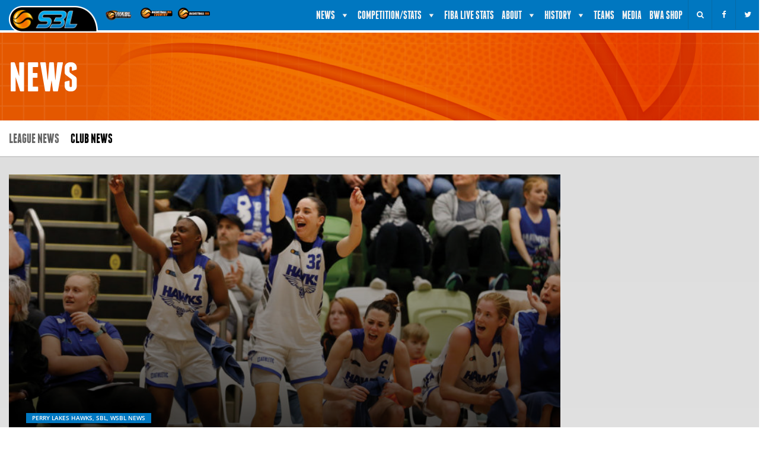

--- FILE ---
content_type: text/html; charset=UTF-8
request_url: https://sbl.asn.au/2019/08/16/cherrys-growth-as-important-to-hawks-as-anything/
body_size: 12553
content:
<!DOCTYPE html>
<html lang="en-US" xmlns:fb="https://www.facebook.com/2008/fbml" xmlns:addthis="https://www.addthis.com/help/api-spec" >
<head>
<meta charset="UTF-8">
<meta name="viewport" content="width=device-width, initial-scale=1">
<link rel="profile" href="http://gmpg.org/xfn/11">
<link rel="icon" href="https://sbl.asn.au/wp-content/themes/basketball/images/favicon.ico" type="image/x-icon">
<link rel="shortcut icon" href="https://sbl.asn.au/wp-content/themes/basketball/images/favicon.ico" type="image/x-icon">
<title>Cherry&#8217;s growth as important to Hawks as anything &#8211; SBL</title>
<meta name='robots' content='max-image-preview:large' />
<link rel="alternate" type="application/rss+xml" title="SBL &raquo; Feed" href="https://sbl.asn.au/feed/" />
<link rel="alternate" type="application/rss+xml" title="SBL &raquo; Comments Feed" href="https://sbl.asn.au/comments/feed/" />
<link rel="alternate" type="text/calendar" title="SBL &raquo; iCal Feed" href="https://sbl.asn.au/events/?ical=1" />
<link rel="alternate" type="application/rss+xml" title="SBL &raquo; Cherry&#8217;s growth as important to Hawks as anything Comments Feed" href="https://sbl.asn.au/2019/08/16/cherrys-growth-as-important-to-hawks-as-anything/feed/" />
<link rel="alternate" title="oEmbed (JSON)" type="application/json+oembed" href="https://sbl.asn.au/wp-json/oembed/1.0/embed?url=https%3A%2F%2Fsbl.asn.au%2F2019%2F08%2F16%2Fcherrys-growth-as-important-to-hawks-as-anything%2F" />
<link rel="alternate" title="oEmbed (XML)" type="text/xml+oembed" href="https://sbl.asn.au/wp-json/oembed/1.0/embed?url=https%3A%2F%2Fsbl.asn.au%2F2019%2F08%2F16%2Fcherrys-growth-as-important-to-hawks-as-anything%2F&#038;format=xml" />
<style id='wp-img-auto-sizes-contain-inline-css' type='text/css'>
img:is([sizes=auto i],[sizes^="auto," i]){contain-intrinsic-size:3000px 1500px}
/*# sourceURL=wp-img-auto-sizes-contain-inline-css */
</style>
<link rel='stylesheet' id='tribe-events-pro-mini-calendar-block-styles-css' href='https://sbl.asn.au/wp-content/plugins/events-calendar-pro/build/css/tribe-events-pro-mini-calendar-block.css?ver=7.7.12' type='text/css' media='all' />
<link rel='stylesheet' id='wp-block-library-css' href='https://sbl.asn.au/wp-includes/css/dist/block-library/style.min.css?ver=6.9' type='text/css' media='all' />
<style id='wp-block-paragraph-inline-css' type='text/css'>
.is-small-text{font-size:.875em}.is-regular-text{font-size:1em}.is-large-text{font-size:2.25em}.is-larger-text{font-size:3em}.has-drop-cap:not(:focus):first-letter{float:left;font-size:8.4em;font-style:normal;font-weight:100;line-height:.68;margin:.05em .1em 0 0;text-transform:uppercase}body.rtl .has-drop-cap:not(:focus):first-letter{float:none;margin-left:.1em}p.has-drop-cap.has-background{overflow:hidden}:root :where(p.has-background){padding:1.25em 2.375em}:where(p.has-text-color:not(.has-link-color)) a{color:inherit}p.has-text-align-left[style*="writing-mode:vertical-lr"],p.has-text-align-right[style*="writing-mode:vertical-rl"]{rotate:180deg}
/*# sourceURL=https://sbl.asn.au/wp-includes/blocks/paragraph/style.min.css */
</style>
<style id='global-styles-inline-css' type='text/css'>
:root{--wp--preset--aspect-ratio--square: 1;--wp--preset--aspect-ratio--4-3: 4/3;--wp--preset--aspect-ratio--3-4: 3/4;--wp--preset--aspect-ratio--3-2: 3/2;--wp--preset--aspect-ratio--2-3: 2/3;--wp--preset--aspect-ratio--16-9: 16/9;--wp--preset--aspect-ratio--9-16: 9/16;--wp--preset--color--black: #000000;--wp--preset--color--cyan-bluish-gray: #abb8c3;--wp--preset--color--white: #ffffff;--wp--preset--color--pale-pink: #f78da7;--wp--preset--color--vivid-red: #cf2e2e;--wp--preset--color--luminous-vivid-orange: #ff6900;--wp--preset--color--luminous-vivid-amber: #fcb900;--wp--preset--color--light-green-cyan: #7bdcb5;--wp--preset--color--vivid-green-cyan: #00d084;--wp--preset--color--pale-cyan-blue: #8ed1fc;--wp--preset--color--vivid-cyan-blue: #0693e3;--wp--preset--color--vivid-purple: #9b51e0;--wp--preset--gradient--vivid-cyan-blue-to-vivid-purple: linear-gradient(135deg,rgb(6,147,227) 0%,rgb(155,81,224) 100%);--wp--preset--gradient--light-green-cyan-to-vivid-green-cyan: linear-gradient(135deg,rgb(122,220,180) 0%,rgb(0,208,130) 100%);--wp--preset--gradient--luminous-vivid-amber-to-luminous-vivid-orange: linear-gradient(135deg,rgb(252,185,0) 0%,rgb(255,105,0) 100%);--wp--preset--gradient--luminous-vivid-orange-to-vivid-red: linear-gradient(135deg,rgb(255,105,0) 0%,rgb(207,46,46) 100%);--wp--preset--gradient--very-light-gray-to-cyan-bluish-gray: linear-gradient(135deg,rgb(238,238,238) 0%,rgb(169,184,195) 100%);--wp--preset--gradient--cool-to-warm-spectrum: linear-gradient(135deg,rgb(74,234,220) 0%,rgb(151,120,209) 20%,rgb(207,42,186) 40%,rgb(238,44,130) 60%,rgb(251,105,98) 80%,rgb(254,248,76) 100%);--wp--preset--gradient--blush-light-purple: linear-gradient(135deg,rgb(255,206,236) 0%,rgb(152,150,240) 100%);--wp--preset--gradient--blush-bordeaux: linear-gradient(135deg,rgb(254,205,165) 0%,rgb(254,45,45) 50%,rgb(107,0,62) 100%);--wp--preset--gradient--luminous-dusk: linear-gradient(135deg,rgb(255,203,112) 0%,rgb(199,81,192) 50%,rgb(65,88,208) 100%);--wp--preset--gradient--pale-ocean: linear-gradient(135deg,rgb(255,245,203) 0%,rgb(182,227,212) 50%,rgb(51,167,181) 100%);--wp--preset--gradient--electric-grass: linear-gradient(135deg,rgb(202,248,128) 0%,rgb(113,206,126) 100%);--wp--preset--gradient--midnight: linear-gradient(135deg,rgb(2,3,129) 0%,rgb(40,116,252) 100%);--wp--preset--font-size--small: 13px;--wp--preset--font-size--medium: 20px;--wp--preset--font-size--large: 36px;--wp--preset--font-size--x-large: 42px;--wp--preset--spacing--20: 0.44rem;--wp--preset--spacing--30: 0.67rem;--wp--preset--spacing--40: 1rem;--wp--preset--spacing--50: 1.5rem;--wp--preset--spacing--60: 2.25rem;--wp--preset--spacing--70: 3.38rem;--wp--preset--spacing--80: 5.06rem;--wp--preset--shadow--natural: 6px 6px 9px rgba(0, 0, 0, 0.2);--wp--preset--shadow--deep: 12px 12px 50px rgba(0, 0, 0, 0.4);--wp--preset--shadow--sharp: 6px 6px 0px rgba(0, 0, 0, 0.2);--wp--preset--shadow--outlined: 6px 6px 0px -3px rgb(255, 255, 255), 6px 6px rgb(0, 0, 0);--wp--preset--shadow--crisp: 6px 6px 0px rgb(0, 0, 0);}:where(.is-layout-flex){gap: 0.5em;}:where(.is-layout-grid){gap: 0.5em;}body .is-layout-flex{display: flex;}.is-layout-flex{flex-wrap: wrap;align-items: center;}.is-layout-flex > :is(*, div){margin: 0;}body .is-layout-grid{display: grid;}.is-layout-grid > :is(*, div){margin: 0;}:where(.wp-block-columns.is-layout-flex){gap: 2em;}:where(.wp-block-columns.is-layout-grid){gap: 2em;}:where(.wp-block-post-template.is-layout-flex){gap: 1.25em;}:where(.wp-block-post-template.is-layout-grid){gap: 1.25em;}.has-black-color{color: var(--wp--preset--color--black) !important;}.has-cyan-bluish-gray-color{color: var(--wp--preset--color--cyan-bluish-gray) !important;}.has-white-color{color: var(--wp--preset--color--white) !important;}.has-pale-pink-color{color: var(--wp--preset--color--pale-pink) !important;}.has-vivid-red-color{color: var(--wp--preset--color--vivid-red) !important;}.has-luminous-vivid-orange-color{color: var(--wp--preset--color--luminous-vivid-orange) !important;}.has-luminous-vivid-amber-color{color: var(--wp--preset--color--luminous-vivid-amber) !important;}.has-light-green-cyan-color{color: var(--wp--preset--color--light-green-cyan) !important;}.has-vivid-green-cyan-color{color: var(--wp--preset--color--vivid-green-cyan) !important;}.has-pale-cyan-blue-color{color: var(--wp--preset--color--pale-cyan-blue) !important;}.has-vivid-cyan-blue-color{color: var(--wp--preset--color--vivid-cyan-blue) !important;}.has-vivid-purple-color{color: var(--wp--preset--color--vivid-purple) !important;}.has-black-background-color{background-color: var(--wp--preset--color--black) !important;}.has-cyan-bluish-gray-background-color{background-color: var(--wp--preset--color--cyan-bluish-gray) !important;}.has-white-background-color{background-color: var(--wp--preset--color--white) !important;}.has-pale-pink-background-color{background-color: var(--wp--preset--color--pale-pink) !important;}.has-vivid-red-background-color{background-color: var(--wp--preset--color--vivid-red) !important;}.has-luminous-vivid-orange-background-color{background-color: var(--wp--preset--color--luminous-vivid-orange) !important;}.has-luminous-vivid-amber-background-color{background-color: var(--wp--preset--color--luminous-vivid-amber) !important;}.has-light-green-cyan-background-color{background-color: var(--wp--preset--color--light-green-cyan) !important;}.has-vivid-green-cyan-background-color{background-color: var(--wp--preset--color--vivid-green-cyan) !important;}.has-pale-cyan-blue-background-color{background-color: var(--wp--preset--color--pale-cyan-blue) !important;}.has-vivid-cyan-blue-background-color{background-color: var(--wp--preset--color--vivid-cyan-blue) !important;}.has-vivid-purple-background-color{background-color: var(--wp--preset--color--vivid-purple) !important;}.has-black-border-color{border-color: var(--wp--preset--color--black) !important;}.has-cyan-bluish-gray-border-color{border-color: var(--wp--preset--color--cyan-bluish-gray) !important;}.has-white-border-color{border-color: var(--wp--preset--color--white) !important;}.has-pale-pink-border-color{border-color: var(--wp--preset--color--pale-pink) !important;}.has-vivid-red-border-color{border-color: var(--wp--preset--color--vivid-red) !important;}.has-luminous-vivid-orange-border-color{border-color: var(--wp--preset--color--luminous-vivid-orange) !important;}.has-luminous-vivid-amber-border-color{border-color: var(--wp--preset--color--luminous-vivid-amber) !important;}.has-light-green-cyan-border-color{border-color: var(--wp--preset--color--light-green-cyan) !important;}.has-vivid-green-cyan-border-color{border-color: var(--wp--preset--color--vivid-green-cyan) !important;}.has-pale-cyan-blue-border-color{border-color: var(--wp--preset--color--pale-cyan-blue) !important;}.has-vivid-cyan-blue-border-color{border-color: var(--wp--preset--color--vivid-cyan-blue) !important;}.has-vivid-purple-border-color{border-color: var(--wp--preset--color--vivid-purple) !important;}.has-vivid-cyan-blue-to-vivid-purple-gradient-background{background: var(--wp--preset--gradient--vivid-cyan-blue-to-vivid-purple) !important;}.has-light-green-cyan-to-vivid-green-cyan-gradient-background{background: var(--wp--preset--gradient--light-green-cyan-to-vivid-green-cyan) !important;}.has-luminous-vivid-amber-to-luminous-vivid-orange-gradient-background{background: var(--wp--preset--gradient--luminous-vivid-amber-to-luminous-vivid-orange) !important;}.has-luminous-vivid-orange-to-vivid-red-gradient-background{background: var(--wp--preset--gradient--luminous-vivid-orange-to-vivid-red) !important;}.has-very-light-gray-to-cyan-bluish-gray-gradient-background{background: var(--wp--preset--gradient--very-light-gray-to-cyan-bluish-gray) !important;}.has-cool-to-warm-spectrum-gradient-background{background: var(--wp--preset--gradient--cool-to-warm-spectrum) !important;}.has-blush-light-purple-gradient-background{background: var(--wp--preset--gradient--blush-light-purple) !important;}.has-blush-bordeaux-gradient-background{background: var(--wp--preset--gradient--blush-bordeaux) !important;}.has-luminous-dusk-gradient-background{background: var(--wp--preset--gradient--luminous-dusk) !important;}.has-pale-ocean-gradient-background{background: var(--wp--preset--gradient--pale-ocean) !important;}.has-electric-grass-gradient-background{background: var(--wp--preset--gradient--electric-grass) !important;}.has-midnight-gradient-background{background: var(--wp--preset--gradient--midnight) !important;}.has-small-font-size{font-size: var(--wp--preset--font-size--small) !important;}.has-medium-font-size{font-size: var(--wp--preset--font-size--medium) !important;}.has-large-font-size{font-size: var(--wp--preset--font-size--large) !important;}.has-x-large-font-size{font-size: var(--wp--preset--font-size--x-large) !important;}
/*# sourceURL=global-styles-inline-css */
</style>

<style id='classic-theme-styles-inline-css' type='text/css'>
/*! This file is auto-generated */
.wp-block-button__link{color:#fff;background-color:#32373c;border-radius:9999px;box-shadow:none;text-decoration:none;padding:calc(.667em + 2px) calc(1.333em + 2px);font-size:1.125em}.wp-block-file__button{background:#32373c;color:#fff;text-decoration:none}
/*# sourceURL=/wp-includes/css/classic-themes.min.css */
</style>
<link rel='stylesheet' id='wp-polls-css' href='https://sbl.asn.au/wp-content/plugins/wp-polls/polls-css.css?ver=2.77.3' type='text/css' media='all' />
<style id='wp-polls-inline-css' type='text/css'>
.wp-polls .pollbar {
	margin: 1px;
	font-size: -2px;
	line-height: px;
	height: px;
	background-image: url('https://sbl.asn.au/wp-content/plugins/wp-polls/images/pollbg.gif');
	border: 1px solid #;
}

/*# sourceURL=wp-polls-inline-css */
</style>
<link rel='stylesheet' id='megamenu-css' href='https://sbl.asn.au/wp-content/uploads/sites/2/maxmegamenu/style.css?ver=e00e9a' type='text/css' media='all' />
<link rel='stylesheet' id='dashicons-css' href='https://sbl.asn.au/wp-includes/css/dashicons.min.css?ver=6.9' type='text/css' media='all' />
<link rel='stylesheet' id='general-css-css' href='https://sbl.asn.au/wp-content/themes/basketball/css/general.css?ver=6.9' type='text/css' media='all' />
<link rel='stylesheet' id='font-awesome-css-css' href='https://sbl.asn.au/wp-content/themes/basketball/css/font-awesome.min.css?ver=6.9' type='text/css' media='all' />
<link rel='stylesheet' id='owl-carousel-css' href='https://sbl.asn.au/wp-content/themes/basketball/css/owl.carousel.min.css?ver=6.9' type='text/css' media='all' />
<link rel='stylesheet' id='style-css' href='https://sbl.asn.au/wp-content/themes/basketball/style.css?ver=6.9' type='text/css' media='all' />
<link rel='stylesheet' id='responsive-css' href='https://sbl.asn.au/wp-content/themes/basketball/responsive.css?ver=6.9' type='text/css' media='all' />
<link rel='stylesheet' id='color-panel-css' href='https://sbl.asn.au/wp-content/themes/basketball/includes/color-panel.php?ver=6.9' type='text/css' media='all' />
<link rel='stylesheet' id='addthis_all_pages-css' href='https://sbl.asn.au/wp-content/plugins/addthis/frontend/build/addthis_wordpress_public.min.css?ver=6.9' type='text/css' media='all' />
<script type="text/javascript" id="jquery-core-js-extra">
/* <![CDATA[ */
var ajax_custom = {"ajaxurl":"https://sbl.asn.au/wp-admin/admin-ajax.php"};
//# sourceURL=jquery-core-js-extra
/* ]]> */
</script>
<script type="text/javascript" src="https://sbl.asn.au/wp-includes/js/jquery/jquery.min.js?ver=3.7.1" id="jquery-core-js"></script>
<script type="text/javascript" src="https://sbl.asn.au/wp-includes/js/jquery/jquery-migrate.min.js?ver=3.4.1" id="jquery-migrate-js"></script>
<link rel="https://api.w.org/" href="https://sbl.asn.au/wp-json/" /><link rel="alternate" title="JSON" type="application/json" href="https://sbl.asn.au/wp-json/wp/v2/posts/6223" /><link rel="EditURI" type="application/rsd+xml" title="RSD" href="https://sbl.asn.au/xmlrpc.php?rsd" />
<meta name="generator" content="WordPress 6.9" />
<link rel="canonical" href="https://sbl.asn.au/2019/08/16/cherrys-growth-as-important-to-hawks-as-anything/" />
<link rel='shortlink' href='https://sbl.asn.au/?p=6223' />
<!-- Stream WordPress user activity plugin v4.1.1 -->
<meta name="tec-api-version" content="v1"><meta name="tec-api-origin" content="https://sbl.asn.au"><link rel="alternate" href="https://sbl.asn.au/wp-json/tribe/events/v1/" /><link rel="pingback" href="https://sbl.asn.au/xmlrpc.php"><script data-cfasync="false" type="text/javascript">if (window.addthis_product === undefined) { window.addthis_product = "wpp"; } if (window.wp_product_version === undefined) { window.wp_product_version = "wpp-6.2.7"; } if (window.addthis_share === undefined) { window.addthis_share = {}; } if (window.addthis_config === undefined) { window.addthis_config = {"data_track_clickback":true,"ignore_server_config":true,"ui_atversion":300}; } if (window.addthis_layers === undefined) { window.addthis_layers = {}; } if (window.addthis_layers_tools === undefined) { window.addthis_layers_tools = []; } else {  } if (window.addthis_plugin_info === undefined) { window.addthis_plugin_info = {"info_status":"enabled","cms_name":"WordPress","plugin_name":"Share Buttons by AddThis","plugin_version":"6.2.7","plugin_mode":"WordPress","anonymous_profile_id":"wp-3774c14a9e9b6d907b808a9e46d535b0","page_info":{"template":"posts","post_type":""},"sharing_enabled_on_post_via_metabox":false}; } 
                    (function() {
                      var first_load_interval_id = setInterval(function () {
                        if (typeof window.addthis !== 'undefined') {
                          window.clearInterval(first_load_interval_id);
                          if (typeof window.addthis_layers !== 'undefined' && Object.getOwnPropertyNames(window.addthis_layers).length > 0) {
                            window.addthis.layers(window.addthis_layers);
                          }
                          if (Array.isArray(window.addthis_layers_tools)) {
                            for (i = 0; i < window.addthis_layers_tools.length; i++) {
                              window.addthis.layers(window.addthis_layers_tools[i]);
                            }
                          }
                        }
                     },1000)
                    }());
                </script> <script data-cfasync="false" type="text/javascript" src="https://s7.addthis.com/js/300/addthis_widget.js#pubid=wp-3774c14a9e9b6d907b808a9e46d535b0" async="async"></script><style type="text/css">/** Mega Menu CSS: fs **/</style>
</head>
<body class="wp-singular post-template-default single single-post postid-6223 single-format-standard wp-theme-basketball tribe-no-js mega-menu-primary">
<div class="body-wrap">
<div class='dummyHeader'></div>
<header id="header">
  <div class="search-header">
    <form action="https://sbl.asn.au/">
      <div class="form-group">
        <label>search</label>
        <input type="text" name="s" id="s"  value=""  />
      </div>
      <div class="submit-search">
        <button type="submit"></button>
      </div>
    </form>
  </div>
  <div class="top-section clear">
    <ul class="logo-list alignleft">
      <li><a href="https://sbl.asn.au" title="SBL">
                <img src="https://sbl.asn.au/wp-content/uploads/sites/2/2017/03/sbl-logo.png" alt="SBL" />
                </a></li>
            			<li><a href="https://wabl.asn.au/" title="WABL" >
                		<img src="https://sbl.asn.au/wp-content/uploads/sites/2/2021/02/WABL-Logo-02-01-1-e1614219783310.png" alt="WABL" /></a></li>
            			<li><a href="http://wacountrybasketball.asn.au/" title="Basketball WA Country" >
                		<img src="https://sbl.asn.au/wp-content/uploads/sites/2/2021/01/WEB-BWA-Country-Logo_STAND_CMYK_HZ_KEY-3-e1611227785162.png" alt="Basketball WA Country" /></a></li>
            			<li><a href="http://basketballwa.asn.au/" title="Basketball WA" >
                		<img src="https://sbl.asn.au/wp-content/uploads/sites/2/2021/01/BWA-Logo_STAND_RGB_HZ_KEY-e1611227795265.png" alt="Basketball WA" /></a></li>
          </ul>
    <ul class="social-header">
      <li><a href="#" class="search-toggle" title=""><i class="fa fa-search" aria-hidden="true"></i></a></li>
            <li><a href="https://www.facebook.com/WA.SBL" target="_blank" title="Facebook"><i class="fa fa-facebook" aria-hidden="true"></i></a></li>
            <li><a href="https://twitter.com/WA_SBL" target="_blank" title="Twitter"><i class="fa fa-twitter" aria-hidden="true"></i></a></li>
          </ul>
    <div class="alignright">
      <div id="mega-menu-wrap-primary" class="mega-menu-wrap"><div class="mega-menu-toggle"><div class="mega-toggle-blocks-left"></div><div class="mega-toggle-blocks-center"></div><div class="mega-toggle-blocks-right"><div class='mega-toggle-block mega-menu-toggle-block mega-toggle-block-1' id='mega-toggle-block-1' tabindex='0'><span class='mega-toggle-label' role='button' aria-expanded='false'><span class='mega-toggle-label-closed'></span><span class='mega-toggle-label-open'></span></span></div></div></div><ul id="mega-menu-primary" class="mega-menu max-mega-menu mega-menu-horizontal mega-no-js" data-event="hover" data-effect="fade_up" data-effect-speed="200" data-effect-mobile="disabled" data-effect-speed-mobile="0" data-mobile-force-width="false" data-second-click="go" data-document-click="collapse" data-vertical-behaviour="standard" data-breakpoint="1024" data-unbind="true" data-mobile-state="collapse_all" data-mobile-direction="vertical" data-hover-intent-timeout="300" data-hover-intent-interval="100"><li class="mega-menu-item mega-menu-item-type-taxonomy mega-menu-item-object-category mega-current-post-ancestor mega-current-menu-parent mega-current-post-parent mega-menu-megamenu mega-menu-item-has-children mega-align-bottom-left mega-menu-megamenu mega-menu-item-5622" id="mega-menu-item-5622"><a class="mega-menu-link" href="https://sbl.asn.au/category/sbl/" aria-expanded="false" tabindex="0">News<span class="mega-indicator" aria-hidden="true"></span></a>
<ul class="mega-sub-menu">
<li class="mega-menu-item mega-menu-item-type-widget widget_nav_menu mega-menu-column-standard mega-menu-columns-3-of-5 mega-menu-item-nav_menu-4" style="--columns:5; --span:3" id="mega-menu-item-nav_menu-4"><div class="menu-sub-menu-news-container"><ul id="menu-sub-menu-news" class="menu"><li id="menu-item-7654" class="menu-item menu-item-type-taxonomy menu-item-object-category menu-item-7654"><a href="https://sbl.asn.au/category/msbl-news/">MSBL News</a></li>
<li id="menu-item-7655" class="menu-item menu-item-type-taxonomy menu-item-object-category current-post-ancestor current-menu-parent current-post-parent menu-item-7655"><a href="https://sbl.asn.au/category/wsbl-news/">WSBL News</a></li>
<li id="menu-item-7656" class="menu-item menu-item-type-taxonomy menu-item-object-category menu-item-7656"><a href="https://sbl.asn.au/category/results-wraps/">Results Wraps</a></li>
<li id="menu-item-7657" class="menu-item menu-item-type-taxonomy menu-item-object-category menu-item-7657"><a href="https://sbl.asn.au/category/round-previews/">Round Previews</a></li>
<li id="menu-item-7665" class="menu-item menu-item-type-post_type menu-item-object-page menu-item-7665"><a href="https://sbl.asn.au/club-news/">Club News</a></li>
</ul></div></li></ul>
</li><li class="mega-menu-item mega-menu-item-type-custom mega-menu-item-object-custom mega-menu-item-has-children mega-menu-megamenu mega-align-bottom-left mega-menu-megamenu mega-menu-item-7696" id="mega-menu-item-7696"><a class="mega-menu-link" href="#" aria-expanded="false" tabindex="0">Competition/Stats<span class="mega-indicator" aria-hidden="true"></span></a>
<ul class="mega-sub-menu">
<li class="mega-menu-item mega-menu-item-type-custom mega-menu-item-object-custom mega-menu-column-standard mega-menu-columns-1-of-4 mega-menu-item-122" style="--columns:4; --span:1" id="mega-menu-item-122"><a class="mega-menu-link" href="https://websites.sportstg.com/assoc_page.cgi?c=1-5011-0-0-0&#038;a=COMPS">Fixtures/Results</a></li><li class="mega-menu-item mega-menu-item-type-custom mega-menu-item-object-custom mega-2-columns mega-menu-column-standard mega-menu-columns-1-of-4 mega-menu-item-503" style="--columns:4; --span:1" id="mega-menu-item-503"><a class="mega-menu-link" href="https://websites.sportstg.com/comp_info.cgi?c=1-5011-0-555108-0&#038;pool=1001&#038;round=0&#038;a=STATS">League Leaders</a></li><li class="mega-menu-item mega-menu-item-type-custom mega-menu-item-object-custom mega-3-columns mega-menu-column-standard mega-menu-columns-1-of-4 mega-menu-item-504" style="--columns:4; --span:1" id="mega-menu-item-504"><a class="mega-menu-link" href="https://websites.sportstg.com/assoc_page.cgi?c=1-5011-0-0-0&#038;a=CLUBS">Team Stats</a></li><li class="mega-menu-item mega-menu-item-type-post_type mega-menu-item-object-page mega-4-columns mega-menu-column-standard mega-menu-columns-1-of-4 mega-menu-item-7697" style="--columns:4; --span:1" id="mega-menu-item-7697"><a class="mega-menu-link" href="https://sbl.asn.au/players-of-the-week/">Players of the Week</a></li></ul>
</li><li class="mega-menu-item mega-menu-item-type-custom mega-menu-item-object-custom mega-align-bottom-left mega-menu-flyout mega-menu-item-502" id="mega-menu-item-502"><a class="mega-menu-link" href="https://sbl.asn.au/live-stats/" tabindex="0">FIBA Live Stats</a></li><li class="mega-menu-item mega-menu-item-type-custom mega-menu-item-object-custom mega-menu-megamenu mega-menu-item-has-children mega-align-bottom-left mega-menu-megamenu mega-menu-item-120" id="mega-menu-item-120"><a class="mega-menu-link" href="#" aria-expanded="false" tabindex="0">About<span class="mega-indicator" aria-hidden="true"></span></a>
<ul class="mega-sub-menu">
<li class="mega-menu-item mega-menu-item-type-widget widget_nav_menu mega-menu-column-standard mega-menu-columns-3-of-6 mega-menu-item-nav_menu-2" style="--columns:6; --span:3" id="mega-menu-item-nav_menu-2"><div class="menu-sub-menu-about-container"><ul id="menu-sub-menu-about" class="menu"><li id="menu-item-7705" class="menu-item menu-item-type-post_type menu-item-object-page menu-item-7705"><a href="https://sbl.asn.au/about-the-sbl/">About the SBL</a></li>
<li id="menu-item-506" class="menu-item menu-item-type-post_type menu-item-object-page menu-item-506"><a href="https://sbl.asn.au/downloads/">SBL Documents</a></li>
</ul></div></li></ul>
</li><li class="mega-menu-item mega-menu-item-type-custom mega-menu-item-object-custom mega-menu-megamenu mega-menu-item-has-children mega-align-bottom-left mega-menu-megamenu mega-menu-item-6588" id="mega-menu-item-6588"><a class="mega-menu-link" href="#" aria-expanded="false" tabindex="0">History<span class="mega-indicator" aria-hidden="true"></span></a>
<ul class="mega-sub-menu">
<li class="mega-menu-item mega-menu-item-type-widget widget_nav_menu mega-menu-column-standard mega-menu-columns-3-of-6 mega-menu-item-nav_menu-3" style="--columns:6; --span:3" id="mega-menu-item-nav_menu-3"><div class="menu-sub-menu-history-container"><ul id="menu-sub-menu-history" class="menu"><li id="menu-item-6549" class="menu-item menu-item-type-post_type menu-item-object-page menu-item-6549"><a href="https://sbl.asn.au/awards-history/">Awards History</a></li>
<li id="menu-item-6550" class="menu-item menu-item-type-post_type menu-item-object-page menu-item-6550"><a href="https://sbl.asn.au/past-champions/">Past Champions</a></li>
<li id="menu-item-7707" class="menu-item menu-item-type-post_type menu-item-object-page menu-item-7707"><a href="https://sbl.asn.au/msbl-history/">MSBL History</a></li>
<li id="menu-item-7708" class="menu-item menu-item-type-post_type menu-item-object-page menu-item-7708"><a href="https://sbl.asn.au/wsbl-history/">WSBL History</a></li>
</ul></div></li></ul>
</li><li class="mega-menu-item mega-menu-item-type-post_type mega-menu-item-object-page mega-align-bottom-left mega-menu-flyout mega-menu-item-588" id="mega-menu-item-588"><a class="mega-menu-link" href="https://sbl.asn.au/teams/" tabindex="0">Teams</a></li><li class="mega-menu-item mega-menu-item-type-post_type mega-menu-item-object-page mega-align-bottom-left mega-menu-flyout mega-menu-item-282" id="mega-menu-item-282"><a class="mega-menu-link" href="https://sbl.asn.au/media/" tabindex="0">Media</a></li><li class="mega-menu-item mega-menu-item-type-custom mega-menu-item-object-custom mega-align-bottom-left mega-menu-flyout mega-menu-item-125" id="mega-menu-item-125"><a class="mega-menu-link" href="https://www.cloudshops.com.au/epages/basketballwa.sf/en_AU/?ObjectPath=/Shops/basketballwa" tabindex="0">BWA Shop</a></li></ul></div>    </div>
  </div>
    </header>

<section class="news-article">
    <div class="innrpage-header">
        <div class="container">
            <h1>news</h1>
        </div>
    </div>
    <div class="innr-catogry" >
        <div class="container">
            <div class="menu-news-menu-container"><ul id="menu-news-menu" class="menu"><li id="menu-item-260" class="menu-item menu-item-type-post_type menu-item-object-page current_page_parent menu-item-260"><a href="https://sbl.asn.au/news/">League News</a></li>
<li id="menu-item-7684" class="menu-item menu-item-type-post_type menu-item-object-page menu-item-7684"><a href="https://sbl.asn.au/club-news/">Club News</a></li>
</ul></div>        </div>
    </div>
    <div class="innrpage-containt">
        <div class="container">
            <div class="row">
                
<div class="col left-col">
  <div class="article-sec">
    <figure> 
        <img src="https://sbl.asn.au/wp-content/uploads/sites/2/2019/08/30-770x578.jpg" alt="Cherry&#8217;s growth as important to Hawks as anything" />
          <figcaption> <span class="red-box">Perry Lakes Hawks, SBL, WSBL News</span>
        <h2>Cherry&#8217;s growth as important to Hawks as anything</h2>
        <time><strong>Posted on </strong>Aug 16, 2019</time>
      </figcaption>
    </figure>
    <div class="article-cnt"> 
     
      <div class="at-above-post addthis_tool" data-url="https://sbl.asn.au/2019/08/16/cherrys-growth-as-important-to-hawks-as-anything/"></div>
<p>IT is easy to correlate the rise of the Perry Lakes Hawks this Women&#8217;s SBL season to the arrival of Megan McKay but coach Deanna Black believes the growth of Jamie Cherry is just as important while her key message remains making sure her players are enjoying themselves.</p>



<p>The Hawks might have only finished the regular season in the Women&#8217;s SBL in sixth position, but they were in ominous form entering the playoffs having won six straight matches and going 7-1 with the addition of Megan McKay to the frontcourt.</p>



<p>Her addition of 18.0 points and 12.4 rebounds over those last eight games was significant but every big is only as good as their point guard and Perry Lakes&#8217; rise this season has also coincided with the season-best form of Jamie Cherry.</p>



<p>She finished the regular season in that six-game winning streak averaging 17.0 points, 5.7 assists and 4.7 rebounds, all well up on her season numbers and her increased aggressiveness and confidence has been huge.</p>



<p>Then on the back of that momentum and despite being the lower-ranked team, Perry dominated the No. 3 seed Joondalup Wolves in the quarter finals winning Game 1 at HBF Arena 102-66 and then Game 2 at Bendat Basketball Centre 103-59.</p>



<p>McKay (34 points, 23 rebounds) and Cherry (46 points, f10 assists) were instrumental across those games, but it was the Hawks&#8217; depth that shone too with Nikita Martin, Rebecca Benson, Morgan Ballantyne, Sarah Donovan, Nat Burton, Bella Green, Kristan Teasdale and Annika Renkema contributing strongly.</p>



<p>Sam Ashby even played well as she now departs to begin her college career at the University of the Pacific in Stockton, California, but this is a firing Perry Lakes team as they prepare for Game 1 of their tantalising semi-final match up with the Rockingham Flames at Bendat Basketball Centre this Friday night.</p>



<p><a href="http://bit.ly/HawksWolves2">QUARTER FINALS GAME 2 SPOTLIGHT | HAWKS FIRE AGAIN TO ELIMINATE WOLFPACK <br></a><a href="http://bit.ly/HawksDeannaBlack"> LADY HAWKS CLICKING BUT REAL WORK NOW STARTS <br></a><a href="http://bit.ly/LadyHawksLightning"> ROUND 19 SPOTLIGHT | LADY HAWKS TOO BIG, STRONG FOR LIGHTNING <br></a><a href="http://bit.ly/LadyCougarsHawks"> ROUND 17 SPOTLIGHT | LADY HAWKS SIZE PREVAILS OVER COUGARS <br></a><a href="http://bit.ly/DeannaBlackHawks"> ‘DOCCY’ BLACK HAPPY TO LEAD WAY FOR FEMALE COACHES </a></p>



<p>As happy with how the whole team is playing as Black is and certainly as impressed with the arrival of McKay as she has been, there&#8217;s no question the growth in first-year import Cherry at point guard is pleasing her the most in the Hawks right now.</p>



<p>&#8220;One of the key standouts has been Jamie Cherry and the change in her contributions in what she&#8217;s doing for our team. She&#8217;s a huge part of that and obviously Joondalup thought so going to the box-and-one there for a little while,&#8221; Black said.</p>



<p>&#8220;That&#8217;s kind of the ultimate sign of respect to a player when you get a box and-a-one. Everyone else has rallied behind that and we are seeing Nat return to her awesome self and everyone is just playing their roles. I think that has been really good for us and one of the keys to our success.&#8221;</p>



<p>And while the Lady Hawks are playing so well with an eight-game winning streak now heading into the semi-final series with the Flames, what Black feels is most important now is to realise that they just need to remain focused on what has been working.</p>



<p>But there&#8217;s always room for growth as well so Black&#8217;s focus will be looking at ways her team can still play better heading into the semi finals while doing all they can to keep their momentum going at the same time.</p>



<p>&#8220;My message doesn’t change. I think you&#8217;ve learned things during every game and that was the same from last week to this week, and that will continue to carry through to each game,&#8221; she said.</p>



<p>&#8220;It&#8217;s not that I&#8217;m not satisfied with what we&#8217;re doing, but I&#8217;m always looking at opportunities to grow and get better. You&#8217;ll come up against different things and it&#8217;s how you handle those different things, and pull together as a group that you are looking for. </p>



<p>&#8220;Our biggest focus remains just on us and making sure we are doing we are saying what we want to achieve, and are being who we say we want to be. That&#8217;s all about our identity and what we stand for, and those values that we&#8217;ve pushed through the club with pride, passion and perseverance. That&#8217;s what we are really pushing through our group right now.&#8221;</p>



<p>As much as Black wants the Hawks to be playing the way she wants them to and she wants them to go out and execute well and perform at a high level, if they aren’t enjoying themselves at the same time then for her it&#8217;s just not worth it.</p>



<p>That&#8217;s why you will always see a happy Lady Hawks bench because that is the way their coach wants it to be and that&#8217;s not going to change any time soon.</p>



<p>&#8220;I enjoy seeing people having fun playing basketball and to me that&#8217;s the biggest reward as a coach for the girls to love and enjoy what they do,&#8221; Black said.</p>



<p>&#8220;It does take a lot of hours for little reward in terms of monetary value so the fact they like each other and get around each other that makes it bigger than just the game. To me that&#8217;s the most pleasing and rewarding aspect of coaching. </p>



<p>&#8220;It&#8217;s exciting to be part of and it&#8217;s fun for me to see the players enjoy it. It&#8217;s an interesting one comparing coaching and playing in finals, and I definitely find coaching more nerve-racking because you can only give directions, you can&#8217;t actually go out there and do things yourself or take over the game by making plays. </p>



<p>&#8220;That means it is a different balance to regroup and gather, and make sure those messages coming across are about you guys having fun and enjoying what they&#8217;re doing. I think that&#8217;s really evident in the way we&#8217;re playing.&#8221;</p>



<p>Black is now in her third season coaching Perry Lakes having retired following Game 3 of the semi finals against the Wolves back in 2016.</p>



<p>She had a stunning first season in charge losing just the one game along the way to winning the championship in 2017 before 2018 was challenging and they did well just to reach the playoffs before pushing the eventual champion Lakeside Lightning to three games in the first round.</p>



<p>Comparing her team of 2017 to the one of 2019 is a challenge with the only real similarity being that they are both in the semi finals.</p>



<p>The player personnel is significantly different but so has been the journey to get the money, and the mindset as a result.</p>



<p>&#8220;Obviously it&#8217;s two different teams as well so my coaching has had to change and adjust, and what we do is a little bit different to what we did back then as well,&#8221; she said. </p>



<p>&#8220;When you are that team who has only lost one game all season and everyone things you are the team to beat, you&#8217;re always looking over your shoulder. </p>



<p>&#8220;But this season for us we&#8217;ve been in a position where we have nothing to lose but everything to gain. That&#8217;s the line that really stands for us right now. We are in control of our own destiny.&#8221;</p>



<p>Whether it was Rockingham or Mandurah that Perry Lakes would face in the semi finals, she always knew it was going to be quite the battle and that&#8217;s what she expects from a Flames team that includes Darcee Garbin, Maddie Allen, Christina Boag, Alex Ciabattoni and company.</p>



<p>&#8220;We probably had three of the most in-form teams left in the competition on our side of the draw before Rockingham ended up beating Mandurah, but you have to beat every team to win the Grand Final so we weren’t worried about who we&#8217;d face next,&#8221; Black said.</p>



<p>&#8220;We knew whoever we&#8217;d play out of those two teams are unique and pose different challenges within that and we knew we&#8217;d be playing a quality. We enjoyed our win while we could and got back on the training track to now refocus and get ready for Rockingham.&#8221;</p>



<p></p>
<!-- AddThis Advanced Settings above via filter on the_content --><!-- AddThis Advanced Settings below via filter on the_content --><!-- AddThis Advanced Settings generic via filter on the_content --><!-- AddThis Share Buttons above via filter on the_content --><!-- AddThis Share Buttons below via filter on the_content --><div class="at-below-post addthis_tool" data-url="https://sbl.asn.au/2019/08/16/cherrys-growth-as-important-to-hawks-as-anything/"></div><!-- AddThis Share Buttons generic via filter on the_content -->    </div>
  </div>
</div>
                <div class="col right-col">
                    <div class="sidebar-add">
                        <div class="add-sec">
                                                    </div>
                    </div>
                </div>
            </div>
                            <div class="related-article">
                    <h3>Related <span>News</span></h3>
                                            <div class="row">
                                                            <div class="col">
                                    <figure class="related-post"> <a href="https://sbl.asn.au/2020/10/30/media-release-nbl1-west-to-tip-off-in-2021/" title=""> <img src="https://sbl.asn.au/wp-content/uploads/sites/2/2021/02/Screen-Shot-2021-02-26-at-11.48.14-am-770x443.png" alt="" /> </a>
                                        <figcaption> <a href="https://sbl.asn.au/2020/10/30/media-release-nbl1-west-to-tip-off-in-2021/" title="MEDIA RELEASE – NBL1 WEST TO TIP OFF IN 2021">
                                                <h4>MEDIA RELEASE – NBL1 WEST TO TIP OFF IN 2021</h4>
                                            </a> <a href="https://sbl.asn.au/2020/10/30/media-release-nbl1-west-to-tip-off-in-2021/" title="more" class="more">more</a> </figcaption>
                                    </figure>
                                </div>
                                                            <div class="col">
                                    <figure class="related-post"> <a href="https://sbl.asn.au/2020/10/13/great-sense-of-pride-for-ellis-to-bring-success-to-senators/" title=""> <img src="https://sbl.asn.au/wp-content/uploads/sites/2/2020/10/Mens-Grand-Final-Senators-v-Hawks_48-770x638.jpg" alt="" /> </a>
                                        <figcaption> <a href="https://sbl.asn.au/2020/10/13/great-sense-of-pride-for-ellis-to-bring-success-to-senators/" title="Great sense of pride for Ellis to bring success to Senators">
                                                <h4>Great sense of pride for Ellis to bring success to Senators</h4>
                                            </a> <a href="https://sbl.asn.au/2020/10/13/great-sense-of-pride-for-ellis-to-bring-success-to-senators/" title="more" class="more">more</a> </figcaption>
                                    </figure>
                                </div>
                                                            <div class="col">
                                    <figure class="related-post"> <a href="https://sbl.asn.au/2020/10/13/nix-proud-to-share-west-coast-classic-title-with-players-family/" title=""> <img src="https://sbl.asn.au/wp-content/uploads/sites/2/2020/10/Nix-2-770x578.jpg" alt="" /> </a>
                                        <figcaption> <a href="https://sbl.asn.au/2020/10/13/nix-proud-to-share-west-coast-classic-title-with-players-family/" title="Nix proud to share West Coast Classic title with players, family">
                                                <h4>Nix proud to share West Coast Classic title with players, family</h4>
                                            </a> <a href="https://sbl.asn.au/2020/10/13/nix-proud-to-share-west-coast-classic-title-with-players-family/" title="more" class="more">more</a> </figcaption>
                                    </figure>
                                </div>
                                                            <div class="col">
                                    <figure class="related-post"> <a href="https://sbl.asn.au/2020/09/28/deep-senators-too-much-as-warwick-wins-first-banner/" title=""> <img src="https://sbl.asn.au/wp-content/uploads/sites/2/2020/09/Mens-Grand-Final-Senators-v-Hawks_28-770x500.jpg" alt="" /> </a>
                                        <figcaption> <a href="https://sbl.asn.au/2020/09/28/deep-senators-too-much-as-warwick-wins-first-banner/" title="Deep Senators too much as Warwick wins first banner">
                                                <h4>Deep Senators too much as Warwick wins first banner</h4>
                                            </a> <a href="https://sbl.asn.au/2020/09/28/deep-senators-too-much-as-warwick-wins-first-banner/" title="more" class="more">more</a> </figcaption>
                                    </figure>
                                </div>
                                                    </div>
                                        </div>
                    </div>
    </div>
</section>

<section class="partner-logo" id="section-">
    <div class="container">
        <h2>Partners</h2>
        <p>Find out more about the partners that proudly support the State Basketball League</p>
        <hr />
                <ul class="partner-logos">
                    <li>
                <a href="https://www.totalconnections.com.au/" title="" target="_blank">
                    <img src="https://sbl.asn.au/wp-content/uploads/sites/2/2020/09/Total_Connections_Logo_Horizontal_CMYK5-e1603250807483.png" alt="" />
                </a>
            </li>
                       <li>
                <a href="http://spalding.com.au" title="" target="_blank">
                    <img src="https://sbl.asn.au/wp-content/uploads/sites/2/2017/04/logo2.png" alt="" />
                </a>
            </li>
                       <li>
                <a href="http://www.healthway.wa.gov.au" title="" target="_blank">
                    <img src="https://sbl.asn.au/wp-content/uploads/sites/2/2017/04/logo3.png" alt="" />
                </a>
            </li>
                       <li>
                <a href="http://www.dsr.wa.gov.au" title="" target="_blank">
                    <img src="https://sbl.asn.au/wp-content/uploads/sites/2/2019/04/DSR-Lotterywest-Colour-Positive-Horizontal-e1603250396514.jpg" alt="" />
                </a>
            </li>
                       <li>
                <a href="https://www.sportsimagery.com.au" title="" target="_blank">
                    <img src="https://sbl.asn.au/wp-content/uploads/sites/2/2019/04/Sports-Imagery-Logo-e1603250832384.png" alt="" />
                </a>
            </li>
                   </ul>
		    </div>
</section>

<footer id="footer">
    <div class="container">
        <div class="row">
            <div class="col">
            	<div class="menu-footer-container"><ul id="menu-footer" class="footer-menu"><li id="menu-item-7668" class="menu-item menu-item-type-post_type menu-item-object-page menu-item-home menu-item-7668"><a href="https://sbl.asn.au/">Home</a></li>
<li id="menu-item-7670" class="menu-item menu-item-type-post_type menu-item-object-page menu-item-7670"><a href="https://sbl.asn.au/contact-us/">Contact Us</a></li>
</ul></div>                <p>© 2020 State Basketball League. All rights reserved.</p>
            </div>
            <div class="col">
                <div class="f-logo">
                     <script type="text/javascript" src="https://www-static.spulsecdn.net/js/elite/footer_logo.js"></script>
                    <script type="text/javascript">
                        jQuery(document).ready(function() {
                        jQuery("#splogo").footerLogo();
                    });
                    </script>
                    <div id="splogo"></div>
                </div>
                  <div class="f-logo">
                    <a href="#" class="back-top" title="Back To Top">
                        <i class="fa fa-chevron-up" aria-hidden="true"></i>
                    </a>
                </div>
             
            </div>
        </div>
    </div>
</footer>
<script type='text/javascript' src='https://www.spulsecdn.net/js/ext_script_ddown.js?ver=1'></script>
<script type="speculationrules">
{"prefetch":[{"source":"document","where":{"and":[{"href_matches":"/*"},{"not":{"href_matches":["/wp-*.php","/wp-admin/*","/wp-content/uploads/sites/2/*","/wp-content/*","/wp-content/plugins/*","/wp-content/themes/basketball/*","/*\\?(.+)"]}},{"not":{"selector_matches":"a[rel~=\"nofollow\"]"}},{"not":{"selector_matches":".no-prefetch, .no-prefetch a"}}]},"eagerness":"conservative"}]}
</script>
		<script>
		( function ( body ) {
			'use strict';
			body.className = body.className.replace( /\btribe-no-js\b/, 'tribe-js' );
		} )( document.body );
		</script>
		<script> /* <![CDATA[ */var tribe_l10n_datatables = {"aria":{"sort_ascending":": activate to sort column ascending","sort_descending":": activate to sort column descending"},"length_menu":"Show _MENU_ entries","empty_table":"No data available in table","info":"Showing _START_ to _END_ of _TOTAL_ entries","info_empty":"Showing 0 to 0 of 0 entries","info_filtered":"(filtered from _MAX_ total entries)","zero_records":"No matching records found","search":"Search:","all_selected_text":"All items on this page were selected. ","select_all_link":"Select all pages","clear_selection":"Clear Selection.","pagination":{"all":"All","next":"Next","previous":"Previous"},"select":{"rows":{"0":"","_":": Selected %d rows","1":": Selected 1 row"}},"datepicker":{"dayNames":["Sunday","Monday","Tuesday","Wednesday","Thursday","Friday","Saturday"],"dayNamesShort":["Sun","Mon","Tue","Wed","Thu","Fri","Sat"],"dayNamesMin":["S","M","T","W","T","F","S"],"monthNames":["January","February","March","April","May","June","July","August","September","October","November","December"],"monthNamesShort":["January","February","March","April","May","June","July","August","September","October","November","December"],"monthNamesMin":["Jan","Feb","Mar","Apr","May","Jun","Jul","Aug","Sep","Oct","Nov","Dec"],"nextText":"Next","prevText":"Prev","currentText":"Today","closeText":"Done","today":"Today","clear":"Clear"}};/* ]]> */ </script><script type="text/javascript" src="https://sbl.asn.au/wp-content/plugins/the-events-calendar/common/build/js/user-agent.js?ver=da75d0bdea6dde3898df" id="tec-user-agent-js"></script>
<script type="text/javascript" id="wp-polls-js-extra">
/* <![CDATA[ */
var pollsL10n = {"ajax_url":"https://sbl.asn.au/wp-admin/admin-ajax.php","text_wait":"Your last request is still being processed. Please wait a while ...","text_valid":"Please choose a valid poll answer.","text_multiple":"Maximum number of choices allowed: ","show_loading":"0","show_fading":"0"};
//# sourceURL=wp-polls-js-extra
/* ]]> */
</script>
<script type="text/javascript" src="https://sbl.asn.au/wp-content/plugins/wp-polls/polls-js.js?ver=2.77.3" id="wp-polls-js"></script>
<script type="text/javascript" src="https://sbl.asn.au/wp-includes/js/comment-reply.min.js?ver=6.9" id="comment-reply-js" async="async" data-wp-strategy="async" fetchpriority="low"></script>
<script type="text/javascript" src="https://sbl.asn.au/wp-content/themes/basketball/js/owl.carousel.min.js?ver=6.9" id="owl.carousel-js-js"></script>
<script type="text/javascript" src="https://sbl.asn.au/wp-content/themes/basketball/js/navigation.js?ver=6.9" id="navigation-js-js"></script>
<script type="text/javascript" src="https://sbl.asn.au/wp-content/themes/basketball/js/jquery.countdown.min.js?ver=6.9" id="jquery-countdown-js"></script>
<script type="text/javascript" id="jquery-maxmegamenu-js-extra">
/* <![CDATA[ */
var megamenu = {"timeout":"300","0":"interval","1":"100"};
//# sourceURL=jquery-maxmegamenu-js-extra
/* ]]> */
</script>
<script type="text/javascript" src="https://sbl.asn.au/wp-content/themes/basketball/js/maxmegamenu.js?ver=6.9" id="jquery-maxmegamenu-js"></script>
<script type="text/javascript" src="https://sbl.asn.au/wp-content/themes/basketball/js/slick.min.js?ver=6.9" id="slick.min.js-js"></script>
<script type="text/javascript" src="https://sbl.asn.au/wp-content/themes/basketball/js/general.js?ver=6.9" id="general-js-js"></script>
</div>
</body>
</html>

<!--
Performance optimized by W3 Total Cache. Learn more: https://www.boldgrid.com/w3-total-cache/?utm_source=w3tc&utm_medium=footer_comment&utm_campaign=free_plugin

Page Caching using Disk: Enhanced 

Served from: sbl.asn.au @ 2026-01-27 06:29:47 by W3 Total Cache
-->